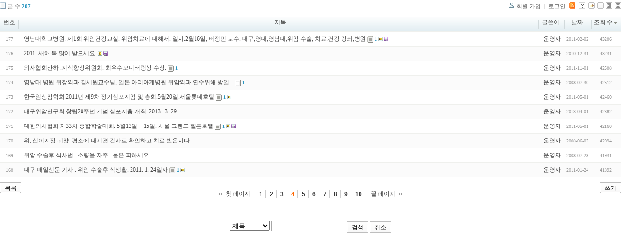

--- FILE ---
content_type: text/html; charset=UTF-8
request_url: http://tororo.dothome.co.kr/zbxe/?mid=notice&amp;amp;listStyle=webzine&amp;document_srl=4892&sort_index=readed_count&order_type=desc&page=4
body_size: 3741
content:
<!DOCTYPE html PUBLIC "-//W3C//DTD XHTML 1.0 Transitional//EN" "http://www.w3.org/TR/xhtml1/DTD/xhtml1-transitional.dtd">
<html lang="ko" xml:lang="ko" xmlns="http://www.w3.org/1999/xhtml">
<head>
    <meta http-equiv="Content-Type" content="text/html; charset=UTF-8" />
    <meta name="Generator" content="XpressEngine 1.4.4.1" />
    <meta name="module" content="board" />
    <meta name="module_skin" content="xe_board" />
    <meta http-equiv="imagetoolbar" content="no" />
    <title>외과의사의 알림 게시판입니다.</title>
    <link rel="stylesheet" href="/zbxe/common/script.php?l=a346776bb602c2081c28bd94d9edb707&amp;t=.css" type="text/css" charset="UTF-8" media="all" />
    <link rel="stylesheet" href="/zbxe/modules/editor/styles/default/style.css" type="text/css" charset="UTF-8" media="all" />
    <script type="text/javascript" src="/zbxe/common/script.php?l=1d5cd25ee57d4565db7ba745438f7399&amp;t=.js"></script>
    <script type="text/javascript" src="/zbxe/addons/resize_image/js/resize_image.min.js"></script>
    <link rel="alternate" type="application/rss+xml" title="RSS" href="http://tororo.dothome.co.kr/zbxe/notice/rss" />
    <link rel="alternate" type="application/atom+xml" title="Atom" href="http://tororo.dothome.co.kr/zbxe/notice/atom" />
    <link rel="alternate" type="application/rss+xml" title="Site RSS" href="http://tororo.dothome.co.kr/zbxe/rss" />
    <link rel="alternate" type="application/atom+xml" title="Site Atom" href="http://tororo.dothome.co.kr/zbxe/atom" />

    <script type="text/javascript">//<![CDATA[
        var current_url = "http://tororo.dothome.co.kr/zbxe/?mid=notice&amp;amp;listStyle=webzine&amp;document_srl=4892&sort_index=readed_count&order_type=desc&page=4";
        var request_uri = "http://tororo.dothome.co.kr/zbxe/";
        var current_mid = "notice";
        var waiting_message = "서버에 요청중입니다. 잠시만 기다려주세요.";
        var ssl_actions = new Array();
        var default_url = "http://tororo.dothome.co.kr/zbxe/";
                        
    //]]></script>

    

    <link rel="EditURI" type="application/rsd+xml" title="RSD" href="http://tororo.dothome.co.kr/zbxe/notice/api" />
</head>
<body>
    
                
         
        
            
                        
    

    
<!-- 스킨의 제목/간단한 설명 출력 -->
    
<!-- 스킨의 상세 설명 -->
    
<!-- 게시판 정보 -->
    <div class="boardInformation">

        <!-- 게시물 수 -->
                <div class="articleNum">글 수 <strong>207</strong></div>
        
        <!-- 로그인 정보 -->
        <ul class="accountNavigation">

                    <li class="join"><a href="/zbxe/?mid=notice&amp;amp;amp;listStyle=webzine&amp;amp;document_srl=4892&amp;sort_index=readed_count&amp;order_type=desc&amp;page=4&amp;act=dispMemberSignUpForm">회원 가입</a></li>
            <li class="loginAndLogout"><a href="/zbxe/?mid=notice&amp;amp;amp;listStyle=webzine&amp;amp;document_srl=4892&amp;sort_index=readed_count&amp;order_type=desc&amp;page=4&amp;act=dispMemberLoginForm">로그인</a></li>
        
                    <li class="rss"><a href="http://tororo.dothome.co.kr/zbxe/notice/rss"><img src="/zbxe/./modules/board/skins/xe_board/images/cyan/iconRss.gif" alt="RSS" width="13" height="13" /></a></li>
        
            <li class="skin_info"><a href="/zbxe/?module=module&amp;act=dispModuleSkinInfo&amp;selected_module=board&amp;skin=xe_board" onclick="popopen(this.href,'skinInfo'); return false;"><img src="/zbxe/./modules/board/skins/xe_board/images/cyan/buttonHelp.gif" alt="Skin Info" width="13" height="13"/></a></li>

            <li class="tag_info"><a href="/zbxe/?mid=notice&amp;amp;amp;listStyle=webzine&amp;amp;document_srl=4892&amp;sort_index=readed_count&amp;order_type=desc&amp;page=4&amp;act=dispBoardTagList"><img src="/zbxe/./modules/board/skins/xe_board/images/cyan/iconAllTags.gif" alt="Tag list" width="13" height="13"/></a></li>

                        <li class="listType"><a href="/zbxe/?mid=notice&amp;amp;amp;listStyle=webzine&amp;amp;document_srl=4892&amp;sort_index=readed_count&amp;order_type=desc&amp;page=4&amp;listStyle=list"><img src="/zbxe/./modules/board/skins/xe_board/images/cyan/typeList.gif" border="0" width="13" height="13" alt="List" /></a></li>
            <li class="listType"><a href="/zbxe/?mid=notice&amp;amp;amp;listStyle=webzine&amp;amp;document_srl=4892&amp;sort_index=readed_count&amp;order_type=desc&amp;page=4&amp;listStyle=webzine"><img src="/zbxe/./modules/board/skins/xe_board/images/cyan/typeWebzine.gif" border="0" width="13" height="13" alt="Webzine" /></a></li>
            <li class="listType"><a href="/zbxe/?mid=notice&amp;amp;amp;listStyle=webzine&amp;amp;document_srl=4892&amp;sort_index=readed_count&amp;order_type=desc&amp;page=4&amp;listStyle=gallery"><img src="/zbxe/./modules/board/skins/xe_board/images/cyan/typeGallery.gif" border="0" width="13" height="13" alt="Gallery" /></a></li>
                    </ul>

    </div>


    
            <!-- 목록 출력 -->
<form action="./" method="get">
    <table cellspacing="0" summary="" class="boardList">
    <thead>
    <tr>
        
                                    
        
                            <th scope="col" class="no_line"><div>번호</div></th>
            
        
                                        
        
                            <th scope="col" class="title ">
                    <div>
                                        제목                                        </div>
                </th>
            
        
                                        
        
                            <th class="author" scope="col" ><div>글쓴이</div></th>
            
        
                                        
        
                            <th scope="col" class="date "><div><a href="/zbxe/?mid=notice&amp;amp;amp;listStyle=webzine&amp;amp;document_srl=4892&amp;sort_index=regdate&amp;order_type=asc&amp;page=4">날짜</a></div></th>
            
        
                                        
        
                            <th class="reading" scope="col" ><div><a href="/zbxe/?mid=notice&amp;amp;amp;listStyle=webzine&amp;amp;document_srl=4892&amp;sort_index=readed_count&amp;order_type=asc&amp;page=4">조회 수<img src="/zbxe/./modules/board/skins/xe_board/images/common/buttonDescending.gif" alt="" width="5" height="3" class="sort" /></a></div></th>
            
        
                </tr>
    </thead>
    <tbody>

    
        
                <tr class="bg1">
        
            
            
                
                                            <td class="num">177</td>
                    
                
            
                
                                            <td class="title">
                            
                            <a href="/zbxe/?mid=notice&amp;amp;amp;listStyle=webzine&amp;amp;document_srl=4892&amp;sort_index=readed_count&amp;order_type=desc&amp;page=4&amp;document_srl=1641">영남대학교병원. 제1회 위암건강교실. 위암치료에 대해서. 일시:2월16일, 배정민 교수. 대구,영대,영남대,위암 수술, 치료,건강 강좌,병원</a>
                            
                            
                                                            <span class="replyAndTrackback" title="Trackbacks"><img src="/zbxe/./modules/board/skins/xe_board/images/cyan/iconTrackback.gif" alt="" width="12" height="13" class="trackback icon" /> <strong>1</strong></span>
                            
                            <img src="http://tororo.dothome.co.kr/zbxe/modules/document/tpl/icons/image.gif" alt="image" title="image" style="margin-right:2px;" /><img src="http://tororo.dothome.co.kr/zbxe/modules/document/tpl/icons/file.gif" alt="file" title="file" style="margin-right:2px;" />                        </td>
                    
                
            
                
                                            <td class="author"><div class="member_4">운영자</div></td>
                    
                
            
                
                                            <td class="date">2011-02-02</td>
                    
                
            
                
                                            <td class="reading">43286</td>
                    
                
                            <tr class="bg2">
        
            
            
                
                                            <td class="num">176</td>
                    
                
            
                
                                            <td class="title">
                            
                            <a href="/zbxe/?mid=notice&amp;amp;amp;listStyle=webzine&amp;amp;document_srl=4892&amp;sort_index=readed_count&amp;order_type=desc&amp;page=4&amp;document_srl=1619">2011. 새해 복 많이 받으세요.</a>
                            
                            
                            
                            <img src="http://tororo.dothome.co.kr/zbxe/modules/document/tpl/icons/image.gif" alt="image" title="image" style="margin-right:2px;" /><img src="http://tororo.dothome.co.kr/zbxe/modules/document/tpl/icons/file.gif" alt="file" title="file" style="margin-right:2px;" />                        </td>
                    
                
            
                
                                            <td class="author"><div class="member_4">운영자</div></td>
                    
                
            
                
                                            <td class="date">2010-12-31</td>
                    
                
            
                
                                            <td class="reading">43231</td>
                    
                
                            <tr class="bg1">
        
            
            
                
                                            <td class="num">175</td>
                    
                
            
                
                                            <td class="title">
                            
                            <a href="/zbxe/?mid=notice&amp;amp;amp;listStyle=webzine&amp;amp;document_srl=4892&amp;sort_index=readed_count&amp;order_type=desc&amp;page=4&amp;document_srl=1756">의사협회산하 .지식향상위원회. 최우수모니터링상 수상.</a>
                            
                            
                                                            <span class="replyAndTrackback" title="Trackbacks"><img src="/zbxe/./modules/board/skins/xe_board/images/cyan/iconTrackback.gif" alt="" width="12" height="13" class="trackback icon" /> <strong>1</strong></span>
                            
                                                    </td>
                    
                
            
                
                                            <td class="author"><div class="member_4">운영자</div></td>
                    
                
            
                
                                            <td class="date">2011-11-01</td>
                    
                
            
                
                                            <td class="reading">42588</td>
                    
                
                            <tr class="bg2">
        
            
            
                
                                            <td class="num">174</td>
                    
                
            
                
                                            <td class="title">
                            
                            <a href="/zbxe/?mid=notice&amp;amp;amp;listStyle=webzine&amp;amp;document_srl=4892&amp;sort_index=readed_count&amp;order_type=desc&amp;page=4&amp;document_srl=73">영남대 병원 위장외과 김세원교수님, 일본 아리아케병원 위암외과 연수위해 방일...</a>
                            
                            
                                                            <span class="replyAndTrackback" title="Trackbacks"><img src="/zbxe/./modules/board/skins/xe_board/images/cyan/iconTrackback.gif" alt="" width="12" height="13" class="trackback icon" /> <strong>1</strong></span>
                            
                                                    </td>
                    
                
            
                
                                            <td class="author"><div class="member_4">운영자</div></td>
                    
                
            
                
                                            <td class="date">2008-07-30</td>
                    
                
            
                
                                            <td class="reading">42512</td>
                    
                
                            <tr class="bg1">
        
            
            
                
                                            <td class="num">173</td>
                    
                
            
                
                                            <td class="title">
                            
                            <a href="/zbxe/?mid=notice&amp;amp;amp;listStyle=webzine&amp;amp;document_srl=4892&amp;sort_index=readed_count&amp;order_type=desc&amp;page=4&amp;document_srl=1711">한국임상암학회.2011년 제9차 정기심포지엄 및 총회.5월20일.서울롯데호텔</a>
                            
                            
                                                            <span class="replyAndTrackback" title="Trackbacks"><img src="/zbxe/./modules/board/skins/xe_board/images/cyan/iconTrackback.gif" alt="" width="12" height="13" class="trackback icon" /> <strong>1</strong></span>
                            
                            <img src="http://tororo.dothome.co.kr/zbxe/modules/document/tpl/icons/image.gif" alt="image" title="image" style="margin-right:2px;" />                        </td>
                    
                
            
                
                                            <td class="author"><div class="member_4">운영자</div></td>
                    
                
            
                
                                            <td class="date">2011-05-01</td>
                    
                
            
                
                                            <td class="reading">42460</td>
                    
                
                            <tr class="bg2">
        
            
            
                
                                            <td class="num">172</td>
                    
                
            
                
                                            <td class="title">
                            
                            <a href="/zbxe/?mid=notice&amp;amp;amp;listStyle=webzine&amp;amp;document_srl=4892&amp;sort_index=readed_count&amp;order_type=desc&amp;page=4&amp;document_srl=4749">대구위암연구회 창립20주년 기념 심포지움 개최. 2013 . 3. 29</a>
                            
                            
                            
                                                    </td>
                    
                
            
                
                                            <td class="author"><div class="member_4">운영자</div></td>
                    
                
            
                
                                            <td class="date">2013-04-01</td>
                    
                
            
                
                                            <td class="reading">42382</td>
                    
                
                            <tr class="bg1">
        
            
            
                
                                            <td class="num">171</td>
                    
                
            
                
                                            <td class="title">
                            
                            <a href="/zbxe/?mid=notice&amp;amp;amp;listStyle=webzine&amp;amp;document_srl=4892&amp;sort_index=readed_count&amp;order_type=desc&amp;page=4&amp;document_srl=1708">대한의사협회 제33차 종합학술대회. 5월13일 ~ 15일. 서울 그랜드 힐튼호텔</a>
                            
                            
                                                            <span class="replyAndTrackback" title="Trackbacks"><img src="/zbxe/./modules/board/skins/xe_board/images/cyan/iconTrackback.gif" alt="" width="12" height="13" class="trackback icon" /> <strong>1</strong></span>
                            
                            <img src="http://tororo.dothome.co.kr/zbxe/modules/document/tpl/icons/image.gif" alt="image" title="image" style="margin-right:2px;" /><img src="http://tororo.dothome.co.kr/zbxe/modules/document/tpl/icons/file.gif" alt="file" title="file" style="margin-right:2px;" />                        </td>
                    
                
            
                
                                            <td class="author"><div class="member_4">운영자</div></td>
                    
                
            
                
                                            <td class="date">2011-05-01</td>
                    
                
            
                
                                            <td class="reading">42160</td>
                    
                
                            <tr class="bg2">
        
            
            
                
                                            <td class="num">170</td>
                    
                
            
                
                                            <td class="title">
                            
                            <a href="/zbxe/?mid=notice&amp;amp;amp;listStyle=webzine&amp;amp;document_srl=4892&amp;sort_index=readed_count&amp;order_type=desc&amp;page=4&amp;document_srl=71">위, 십이지장 궤양..평소에 내시경 검사로 확인하고 치료 받읍시다.</a>
                            
                            
                            
                                                    </td>
                    
                
            
                
                                            <td class="author"><div class="member_4">운영자</div></td>
                    
                
            
                
                                            <td class="date">2008-06-03</td>
                    
                
            
                
                                            <td class="reading">42094</td>
                    
                
                            <tr class="bg1">
        
            
            
                
                                            <td class="num">169</td>
                    
                
            
                
                                            <td class="title">
                            
                            <a href="/zbxe/?mid=notice&amp;amp;amp;listStyle=webzine&amp;amp;document_srl=4892&amp;sort_index=readed_count&amp;order_type=desc&amp;page=4&amp;document_srl=72">위암 수술후 식사법...소량을 자주...물은 피하세요...</a>
                            
                            
                            
                                                    </td>
                    
                
            
                
                                            <td class="author"><div class="member_4">운영자</div></td>
                    
                
            
                
                                            <td class="date">2008-07-28</td>
                    
                
            
                
                                            <td class="reading">41931</td>
                    
                
                            <tr class="bg2">
        
            
            
                
                                            <td class="num">168</td>
                    
                
            
                
                                            <td class="title">
                            
                            <a href="/zbxe/?mid=notice&amp;amp;amp;listStyle=webzine&amp;amp;document_srl=4892&amp;sort_index=readed_count&amp;order_type=desc&amp;page=4&amp;document_srl=1629">대구 매일신문 기사 : 위암 수술후 식생활. 2011. 1. 24일자</a>
                            
                            
                                                            <span class="replyAndTrackback" title="Trackbacks"><img src="/zbxe/./modules/board/skins/xe_board/images/cyan/iconTrackback.gif" alt="" width="12" height="13" class="trackback icon" /> <strong>1</strong></span>
                            
                            <img src="http://tororo.dothome.co.kr/zbxe/modules/document/tpl/icons/image.gif" alt="image" title="image" style="margin-right:2px;" />                        </td>
                    
                
            
                
                                            <td class="author"><div class="member_4">운영자</div></td>
                    
                
            
                
                                            <td class="date">2011-01-24</td>
                    
                
            
                
                                            <td class="reading">41892</td>
                    
                
                            </tr>

    
    </tbody>
    </table>
</form>

    
    <div class="boardBottom">

    <!-- 글쓰기, 목록 버튼 -->
        <div class="leftButtonBox">
                                    <a href="/zbxe/?mid=notice&amp;page=4" class="button "><span>목록</span></a>
                    </div>

        <div class="rightButtonBox">
            <a href="/zbxe/?mid=notice&amp;amp;amp;listStyle=webzine&amp;amp;document_srl=4892&amp;sort_index=readed_count&amp;order_type=desc&amp;page=4&amp;act=dispBoardWrite" class="button "><span>쓰기</span></a>
        </div>


    <!-- 페이지 네비게이션 -->
        <div class="pagination a1">
            <a href="/zbxe/?mid=notice&amp;amp;amp;listStyle=webzine&amp;amp;document_srl=4892&amp;sort_index=readed_count&amp;order_type=desc" class="prevEnd">첫 페이지</a> 
                                                <a href="/zbxe/?mid=notice&amp;amp;amp;listStyle=webzine&amp;amp;document_srl=4892&amp;sort_index=readed_count&amp;order_type=desc&amp;page=1">1</a>
                                                                <a href="/zbxe/?mid=notice&amp;amp;amp;listStyle=webzine&amp;amp;document_srl=4892&amp;sort_index=readed_count&amp;order_type=desc&amp;page=2">2</a>
                                                                <a href="/zbxe/?mid=notice&amp;amp;amp;listStyle=webzine&amp;amp;document_srl=4892&amp;sort_index=readed_count&amp;order_type=desc&amp;page=3">3</a>
                                                                <strong>4</strong> 
                                                                <a href="/zbxe/?mid=notice&amp;amp;amp;listStyle=webzine&amp;amp;document_srl=4892&amp;sort_index=readed_count&amp;order_type=desc&amp;page=5">5</a>
                                                                <a href="/zbxe/?mid=notice&amp;amp;amp;listStyle=webzine&amp;amp;document_srl=4892&amp;sort_index=readed_count&amp;order_type=desc&amp;page=6">6</a>
                                                                <a href="/zbxe/?mid=notice&amp;amp;amp;listStyle=webzine&amp;amp;document_srl=4892&amp;sort_index=readed_count&amp;order_type=desc&amp;page=7">7</a>
                                                                <a href="/zbxe/?mid=notice&amp;amp;amp;listStyle=webzine&amp;amp;document_srl=4892&amp;sort_index=readed_count&amp;order_type=desc&amp;page=8">8</a>
                                                                <a href="/zbxe/?mid=notice&amp;amp;amp;listStyle=webzine&amp;amp;document_srl=4892&amp;sort_index=readed_count&amp;order_type=desc&amp;page=9">9</a>
                                                                <a href="/zbxe/?mid=notice&amp;amp;amp;listStyle=webzine&amp;amp;document_srl=4892&amp;sort_index=readed_count&amp;order_type=desc&amp;page=10">10</a>
                                        <a href="/zbxe/?mid=notice&amp;amp;amp;listStyle=webzine&amp;amp;document_srl=4892&amp;sort_index=readed_count&amp;order_type=desc&amp;page=21" class="nextEnd">끝 페이지</a>
        </div>


    <!-- 검색 -->
                <div class="boardSearch">
            <form action="http://tororo.dothome.co.kr/zbxe/" method="get" onsubmit="return procFilter(this, search)" id="fo_search">
                                <input type="hidden" name="mid" value="notice" />
                <input type="hidden" name="category" value="" />

                <select name="search_target">
                                        <option value="title" >제목</option>
                                        <option value="content" >내용</option>
                                        <option value="title_content" >제목+내용</option>
                                        <option value="comment" >댓글</option>
                                        <option value="user_name" >이름</option>
                                        <option value="nick_name" >닉네임</option>
                                        <option value="user_id" >아이디</option>
                                        <option value="tag" >태그</option>
                                    </select>
                <input type="text" name="search_keyword" value="" class="inputTypeText"/>
                                <a href="#" onclick="xGetElementById('fo_search').submit();return false;" class="button "><span>검색</span></a>
                <a href="/zbxe/notice" class="button "><span>취소</span></a>
            </form>
        </div>
            </div>

<!-- 하단 텍스트 출력 -->


    
    <div id="waitingforserverresponse"></div>

</body>
</html>